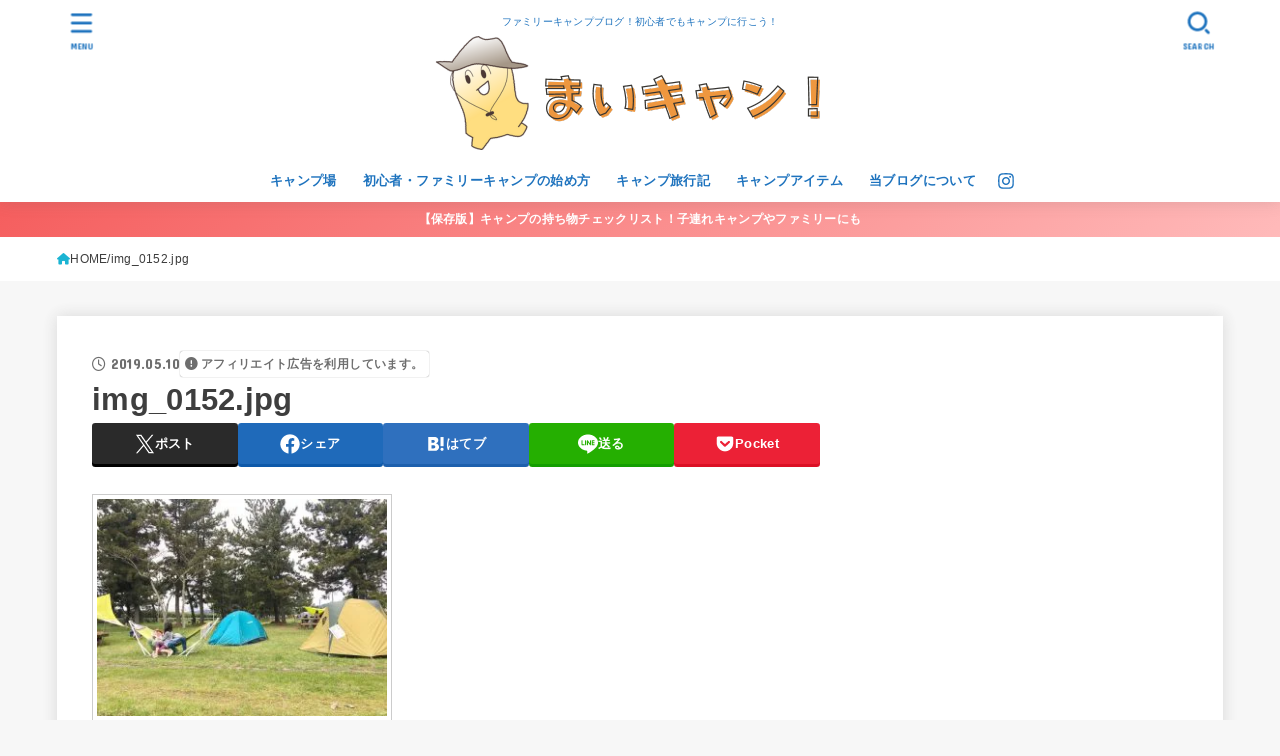

--- FILE ---
content_type: text/html; charset=utf-8
request_url: https://www.google.com/recaptcha/api2/aframe
body_size: 216
content:
<!DOCTYPE HTML><html><head><meta http-equiv="content-type" content="text/html; charset=UTF-8"></head><body><script nonce="vX4w0vZIVtSViX1oXjbSDA">/** Anti-fraud and anti-abuse applications only. See google.com/recaptcha */ try{var clients={'sodar':'https://pagead2.googlesyndication.com/pagead/sodar?'};window.addEventListener("message",function(a){try{if(a.source===window.parent){var b=JSON.parse(a.data);var c=clients[b['id']];if(c){var d=document.createElement('img');d.src=c+b['params']+'&rc='+(localStorage.getItem("rc::a")?sessionStorage.getItem("rc::b"):"");window.document.body.appendChild(d);sessionStorage.setItem("rc::e",parseInt(sessionStorage.getItem("rc::e")||0)+1);localStorage.setItem("rc::h",'1768880663375');}}}catch(b){}});window.parent.postMessage("_grecaptcha_ready", "*");}catch(b){}</script></body></html>

--- FILE ---
content_type: application/javascript; charset=utf-8;
request_url: https://dalc.valuecommerce.com/app3?p=885857060&_s=https%3A%2F%2Fmainichi-camp.com%2Fsakaiminato-marina%2Fimg_0152-jpg&vf=iVBORw0KGgoAAAANSUhEUgAAAAMAAAADCAYAAABWKLW%2FAAAAMElEQVQYV2NkFGP4nxHxi2HNJC4GxoQ%2Bof8VEqUMRk%2FqGBh3c3X9D3gmwPBMII0BAAXFDaT%2BGIo0AAAAAElFTkSuQmCC
body_size: 2533
content:
vc_linkswitch_callback({"t":"696efa16","r":"aW76FgAFewIS2KaHCooAHwqKBtQKbg","ub":"aW76FQAEYI4S2KaHCooFuwqKC%2FCa8Q%3D%3D","vcid":"w2uGOQniIjQQfIecWgjjkNg4cFvpvIbFGST4Yqst21W_ft0Udl3Df1ybXGSZLak4nw7Hi4T8biGXJy2Q36aUCA","vcpub":"0.359170","l":4,"paypaymall.yahoo.co.jp":{"a":"2821580","m":"2201292","g":"b857466b8c"},"p":885857060,"bit.ly":{"a":"2773224","m":"3267352","g":"721da8c6d8","sp":"utm_source%3Dvc%26utm_medium%3Daffiliate%26utm_campaign%3Dproduct_detail"},"s":3396797,"fcf.furunavi.jp":{"a":"2773224","m":"3267352","g":"721da8c6d8","sp":"utm_source%3Dvc%26utm_medium%3Daffiliate%26utm_campaign%3Dproduct_detail"},"external-test-pc.staging.furunavi.com":{"a":"2773224","m":"3267352","g":"721da8c6d8","sp":"utm_source%3Dvc%26utm_medium%3Daffiliate%26utm_campaign%3Dproduct_detail"},"dom.jtb.co.jp":{"a":"2549714","m":"2161637","g":"0f877ecdbb","sp":"utm_source%3Dvcdom%26utm_medium%3Daffiliate"},"www.jtb.co.jp/kokunai_hotel":{"a":"2549714","m":"2161637","g":"0f877ecdbb","sp":"utm_source%3Dvcdom%26utm_medium%3Daffiliate"},"mini-shopping.yahoo.co.jp":{"a":"2821580","m":"2201292","g":"b857466b8c"},"furunavi.jp":{"a":"2773224","m":"3267352","g":"721da8c6d8","sp":"utm_source%3Dvc%26utm_medium%3Daffiliate%26utm_campaign%3Dproduct_detail"},"shopping.geocities.jp":{"a":"2821580","m":"2201292","g":"b857466b8c"},"jalan.net":{"a":"2513343","m":"2130725","g":"a83cfc968c"},"www.jtb.co.jp":{"a":"2549714","m":"2161637","g":"0f877ecdbb","sp":"utm_source%3Dvcdom%26utm_medium%3Daffiliate"},"www.jtb.co.jp/kokunai":{"a":"2549714","m":"2161637","g":"0f877ecdbb","sp":"utm_source%3Dvcdom%26utm_medium%3Daffiliate"},"shopping.yahoo.co.jp":{"a":"2821580","m":"2201292","g":"b857466b8c"},"www.jtbonline.jp":{"a":"2549714","m":"2161637","g":"0f877ecdbb","sp":"utm_source%3Dvcdom%26utm_medium%3Daffiliate"},"www.jtb.co.jp/kokunai_htl":{"a":"2549714","m":"2161637","g":"0f877ecdbb","sp":"utm_source%3Dvcdom%26utm_medium%3Daffiliate"},"approach.yahoo.co.jp":{"a":"2821580","m":"2201292","g":"b857466b8c"},"app-external-test-pc.staging.furunavi.com":{"a":"2773224","m":"3267352","g":"721da8c6d8","sp":"utm_source%3Dvc%26utm_medium%3Daffiliate%26utm_campaign%3Dproduct_detail"},"paypaystep.yahoo.co.jp":{"a":"2821580","m":"2201292","g":"b857466b8c"},"app.furunavi.jp":{"a":"2773224","m":"3267352","g":"721da8c6d8","sp":"utm_source%3Dvc%26utm_medium%3Daffiliate%26utm_campaign%3Dproduct_detail"},"jtb.co.jp":{"a":"2549714","m":"2161637","g":"0f877ecdbb","sp":"utm_source%3Dvcdom%26utm_medium%3Daffiliate"}})